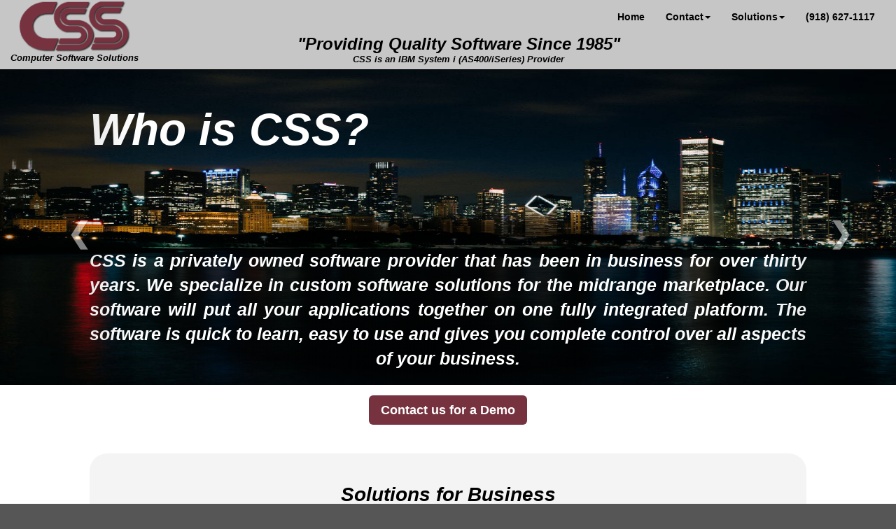

--- FILE ---
content_type: text/html
request_url: http://compsoftsol.com/
body_size: 5288
content:
<!DOCTYPE html>
<html lang="en">
<head>
	<meta charset="utf-8">
	<meta http-equiv="X-UA-Compatible" content="IE=edge">
	<meta name="viewport" content="width=device-width, initial-scale=1">
	<!-- The above 3 meta tags *must* come first in the head; any other head content must come *after* these tags -->
	<title>Computer Software Solutions</title>
	<meta name="description" content="We specialize in custom software solutions for the midrange marketplace. Our software will put all your applications together on one fully integrated platform.">
	<meta name="author" content="Tim Tognazzini">
	<link rel="shortcut icon" href="Images/Favicon.png">
	<link href="default.css" rel="stylesheet">
	<script src="default.js"></script>
</head>

<body onclick="hideMenus();">

	<nav class="navbar">
			<div class="navbar-header">
				<button onclick="navbarToggle()" type="button" class="navbar-toggle">
					<span class="icon-bar"></span>
					<span class="icon-bar"></span>
					<span class="icon-bar"></span>
				</button>
				<div onclick='load("index.html");' class='navbarLogo'>
					<image src='Images/CSSLogo.png'><br>
					Computer Software Solutions
				</a>
			</div>
			<div id="navbar" class="navbar-collapse hide">
				<ul>
					<li><a href="index.html">Home</a></li>
					<li id='contactMenuHeader'>
						<a href="#" onclick="showContactMenu(event);">Contact<span class="caret"></span></a>
						<ul id="contact-menu" class="contact-menu hide">
							<li class="dropdown-header">Address</li>
							<li>Computer Software Solutions</li>
							<li>9810 E 42nd St.  Suite 213</li>
							<li>Tulsa, OK 74146</li>
							<li>&nbsp</li>
							<li class="dropdown-header">Emails</li>
							<li><a href="mailto:sales@compsoftsol.com">Sales@CompSoftSol.com</a></li>
							<li><a href="mailto:suport@compsoftsol.com">Support@CompSoftSol.com</a></li>
							<li>&nbsp</li>
							<li class="dropdown-header">Phone</li>
							<table style='color: #000'>
								<tr><td style='text-align: right;'>Office:</td><td style='padding-left: 3px'>(918) 627-1117</td></tr>
								<tr><td style='text-align: right;'>Fax:</td>   <td style='padding-left: 3px'>(918) 627-1508</td></tr>
							</table>
						</ul>
					</li>
					<li id='solutionsMenuHeader'>
						<a href="#" onclick="showSolutionsMenu(event);" class="dropdown-toggle">Solutions<span class="caret"></span></a>
			  
						<ul id="solutions-menu" class="solutions-menu hide">
							<div class="flex-sol-menu">
								<div class="flex-item-sol-menu">
									<li class="dropdown-header"><a href="index.html#Industries">Industries</a></li>
									<li><a href="http://www.compsoftsol.com/Distribution.html">Wholesale Distribution</a></li>
									<li><a href="http://www.compsoftsol.com/Manufacturing.html">Manufacturing</a></li>
									<li><a href="http://www.compsoftsol.com/Point-of-Sale.html">Point of Sale</a></li>
									<li>&nbsp </li>
									<li>&nbsp </li>
									<li class="dropdown-header"><a href="Packages.html">Packages</a></li>
									<li><a href="http://www.compsoftsol.com/Packages.html#Accounting">Financials/Accounting</a></li>
									<li><a href="http://www.compsoftsol.com/Packages.html#OrderEntry">Order Entry/Invoicing</a></li>
									<li><a href="http://www.compsoftsol.com/Packages.html#InventoryControl">Inventory/Bin Management</a></li>
									<li><a href="http://www.compsoftsol.com/Packages.html#Payroll">Employee Management</a></li>
								</div>
								<div class="flex-item-sol-menu">
									<li class="dropdown-header"><a href="Software.html">Modules</a></li>
									<li><a href="http://www.compsoftsol.com/Software.html#AP">Accounts Payable</a></li>
									<li><a href="http://www.compsoftsol.com/Software.html#AR">Accounts Receivable</a></li>
									<li><a href="http://www.compsoftsol.com/Software.html#GL">General Ledger</a></li>
									<li><a href="http://www.compsoftsol.com/Software.html#CR">Cash Reconciliation</a></li>
									<li><a href="http://www.compsoftsol.com/Software.html#FA">Fixed Asset Mangement</a></li>
									<li><a href="http://www.compsoftsol.com/Software.html#IC">Inventory Control</a></li>
									<li><a href="http://www.compsoftsol.com/Software.html#IP">Inventory Purchasing</a></li>
									<li><a href="http://www.compsoftsol.com/Software.html#MN">Manufacturing</a></li>
									<li><a href="http://www.compsoftsol.com/Software.html#OE">Order Entry</a></li>
									<li><a href="http://www.compsoftsol.com/Software.html#SA">Sales Analysis</a></li>
									<li><a href="http://www.compsoftsol.com/Software.html#PR">Payroll</a></li>
									<li><a href="http://www.compsoftsol.com/Software.html#HR">Human Resources</a></li>
									<li><a href="http://www.compsoftsol.com/Software.html#CR">Customer Relations</a></li>
									<li><a href="http://www.compsoftsol.com/Software.html##EMAIL">Emailing</a></li>
									<li><a href="http://www.compsoftsol.com/Software.html#FAX">Faxing</a></li>
								</div>
							</div>
						</ul>
					</li>
					<li><a >(918) 627-1117</a></li>
				</ul>
				<div class='navbar-quote'>"Providing Quality Software Since 1985"</div>
				<div class='navbar-quote2'>CSS is an IBM System i (AS400/iSeries) Provider</div>
			</div><!--/.nav-collapse -->
	</nav>
<!-- Header from here up on all pages -->
	<div style='background: #fff; display: inline-block; width: 100%'>

    <!------------ Carousel2 ------------------------------------------------------------------------------------>
	<div id='carousel2' class="carousel2">
        <div class="item slide-1 active">
			<div class='title1'>Who is CSS?</div>
			<div class='text1 background-shadow'>CSS is a privately owned software provider that has been in business for over thirty years. We specialize in custom software solutions for the midrange marketplace. Our software will put all your applications together on one fully integrated platform. The software is quick to learn, easy to use and gives you complete control over all aspects of your business.</div>
		</div>
        <div class="item slide-2">
			<div class='title2'>Why Choose CSS?</div>
			<div class='text2 background-shadow'>CSS is a leading supplier of fully integrated business management software designed for the small to medium size company. Whether you are looking for a specific module or a turn-key solution, CSS has custom software packages designed with you the customer in mind. Our software will provide all the tools you need to prosper in today&apos;s difficult business environment.</div>
		</div>
        <div class="item slide-3">
			<div class='title3'>CSS Can Provide the Perfect Fit you are<br>Looking for with 3 Solutions for Success</div>
			<div class='text3'>
				<big>&bull;</big> Turn-key Industry Specific ERP Solutions Designed to run your Entire Business <big>&bull;</big><br>
				<big>&bull;</big> Software Packages Designed for each area of Business <big>&bull;</big><br>
				<big>&bull;</big> Individual Software Modules for Specific Business Needs <big>&bull;</big><br>
			</div>
        </div>        
		<div class="item slide-4">
			<div class='text4'>Purchasing new software is one of the most difficult yet important decisions a company will make. CSS can provide you a comprehensive demo and an extensive list of references. We will leave it to our clients to sell you our software. They are happy to do so.</div>
        </div>
		<a class="carousel2-left"  href="#Carousel2" onclick="carousel2PlusDivs(-1)"><p>&#10094;</p></a>
		<a class="carousel2-right" href="#Carousel2" onclick="carousel2PlusDivs(1)"><p>&#10095;</p></a>
    </div><!-- /.carousel2 -->
	
	<div style='padding-top: 25px; width: 100%; text-align: center;'><a class="btn" href="Contact.html">Contact us for a Demo</a></div>

	<div id='Industries'></div>
	<div class="box-container">
		<h1>Solutions for Business</h1>
		<p>CSS has spent over thirty years developing business software for the mid-range market place. Our software is custom designed for industry specific businesses. What does this mean to you? It means you can purchase a turn-key solution that will perform all the functions you need to run your daily business without requiring a lot of modifications. It is designed to do what you need done. This will not only save you money but will reduce the time and labor required for installation of a new software solution. Clients pay a one-time license fee with no user-based pricing.</p>
		<h2>Solutions Starting at 15k.</h2>
		<div class="flex">
			<div Onclick='load("Distribution.html");' class="flex-item-3">
				<img style='width:80px; height:80px;' src="Images/Icon-Forklift.png" alt="Accounting Image">
				<h2>Wholesale / Distribution</h2>
				<p>A complete wholesale/distribution ERP system designed to run your entire operation on one platform.</p>
			</div>
			<div Onclick='load("Point-of-Sale.html");' class="flex-item-3">
				<img style='width:80px; height:80px;' src="Images/Icon-CashRegister.png" alt="Accounting Image">
				<h2>Retail Point of Sale</h2>
				<p>This system will run a retail operation. It handles unlimited POS stations and multiple locations.</p>
			</div>
			<div Onclick='load("Manufacturing.html");' class="flex-item-3">
				<img style='width:80px; height:80px;' src="Images/Icon-Plant.png" alt="Accounting Image">
				<h2>Manufacturing</h2>
				<p>This manufacturing system will run your entire operation from purchasing raw materials to selling the finished goods.</p>
			</div>
		</div>
	</div>

	<div class="box-container">
		<h1>Software Packages</h1>
		<p>CSS has bundled many of our most popular modules into software packages that work together as an integrated system. These packages can be purchased to handle specific tasks within your business. The following are some of the most popular packages we offer. You can purchase one of these or have CSS customize a package designed for your specific needs.</p>
		<h2>Packages Starting at 7k.</h2>
		<div class='flex'>
			<div Onclick='load("Packages.html#Accounting");' class="flex-item-4">
				<img style='width:40px; height:40px;' src="Images/Icon-DollarSign.png" alt="Accounting Image">
				<h2>Financials<br>Accounting</h2>
				General Ledger<br>
				Accounts Receivable<br>
				Cash Reconciliation<br>
				Fixed Assets
			</div>
			<div Onclick='load("Packages.html#OrderEntry");' class="flex-item-4">
				<img style='width:40px; height:40px;' src="Images/Icon-OE.png" alt="Order Entry Image">
				<h2>Order Entry<br>Invoicing</h2>
				Accounts Receivable<br>
				Inventory Control<br>
				Order Entry
			</div>
			<div Onclick='load("Packages.html#InventoryControl");' class="flex-item-4">
				<img style='width:40px; height:40px;' src="Images/Icon-Box.png" alt="Accounting Image">
				<h2>Inventory<br>Control</h2>
				Inventory Control<br>
				Bin Management<br>
				Inventory Purchasing
			</div>
			<div Onclick='load("Packages.html#Payroll");' class="flex-item-4">
				<img style='width:40px; height:40px;' src="Images/Icon-People.png" alt="Accounting Image">
				<h2>Employee<br>Management</h2>
				Payroll<br>
				Human Resources
			</div>
		</div>
	</div>

	<div class="box-container">
		<h1>Software Modules</h1>
		<p>While CSS specializes in providing industry specific turn-key solutions, we do provide our software modules for licensing by individual module. This allows you to purchase only the modules you need to fill gaps in your current system. Most of our software modules will work fine in a stand-alone environment and will allow quick and easy integration with other systems.  Some modules do require other supporting modules to work, consult our offices for more information.</p>
		<h2>Software Modules Starting at 2k.</h2>
		<div class='feat'>
			<div Onclick='load("Software.html#AP");'><img src="Images/Icon-Check.png"     >Accounts Payable</div>
			<div Onclick='load("Software.html#AR");'><img src="Images/Icon-AR.png"        >Accounts Receivable</div>
			<div Onclick='load("Software.html#GL");'><img src="Images/Icon-DollarSign.png">General Ledger</div>
			<div Onclick='load("Software.html#FA");'><img src="Images/Icon-FA.png"        >Fixed Assets</div>
			<div Onclick='load("Software.html#CR");'><img src="Images/Icon-Bank.png"      >Cash Reconciliation</div>
			<div Onclick='load("Software.html#OE");'><img src="Images/Icon-OE.png"        >Order Entry</div>
			<div Onclick='load("Software.html#IC");'><img src="Images/Icon-Box.png"       >Inventory Control</div>
			<div Onclick='load("Software.html#IP");'><img src="Images/Icon-Truck.png"     >Inventory Purchasing</div>
			<div Onclick='load("Software.html#SA");'><img src="Images/Icon-Chart.png"     >Sales Analysis</div>
			<div Onclick='load("Software.html#MN");'><img src="Images/Icon-Plant.png"     >Manufacturing</div>
			<div Onclick='load("Software.html#PR");'><img src="Images/Icon-Payroll.png"   >Payroll</div>
			<div Onclick='load("Software.html#HR");'><img src="Images/Icon-People.png"    >Human Resources</div>
			<div Onclick='load("Software.html#CRM");'><img src="Images/Icon-CRM.png"      >Customer Relations</div>
			<div Onclick='load("Software.html#EMAIL");'><img src="Images/Icon-Email.png"  >Email</div>
			<div Onclick='load("Software.html#FAX");'><img src="Images/Icon-Fax.png"      >Faxing</div>
		</div>
    </div><!-- End container -->

    <!-- Carousel ---------------------------------------------------------------------------------------------------------->
    <div id="carousel1" class="carousel1">
		<!-- Indicators -->
		<ol class="carousel1-indicators"><li class="active"></li><li></li><li></li><li></li><li></li></ol>
		<div class="item active"><h1>Access Via the Cloud       </h1><p>For companies that want to minimize their IT expenses and still want to take advantage of our software, CSS offers an online solution that will allow you to access our software via the cloud. This solution is ideal for smaller companies wanting a fully integrated ERP solution without the upscale costs normally associated with implementing an in-house solution.</p></div>
		<div class="item"><h1>What Type of Software do you Have?</h1><p>Your business software is the lifeblood of your company. Your company&apos;s growth and ability to function is limited by what your software is able to do.  Your software can do one of two things - either it will grow and adapt with your needs or it will prevent you from responding to these challenges costing you time and money. Which do you want?</p></div>        
		<div class="item"><h1>Our Software Works!               </h1><p>CSS has witnessed time and time again companies struggling to find decent software to run their business without costing them an arm and leg to buy and maintain. Many times we are their second, third or even forth attempt to find software that will do the job.</p></div>
		<div class="item"><h1>Customer Orientated               </h1><p>CSS believes in providing not only the best software on the market today but the best customer support as well. CSS will assign you a personal account manager that will answer your calls and take care of your problem usually right then. You will know their name and they will know yours. Don&apos;t believe me? Try calling our office and ask for support you will see we actually answer our phones!</p></div>
		<div class="item"><h1>Customizable                      </h1><p>CSS has extensive experience in providing that custom fit many clients are looking for. Need a specific report? We can produce it for you. Our software was written by us not another company we represent. Whether you need custom reports, inquires or a complete custom module we can provide it. Imagine a software package that adapts to your needs for a change.</p></div>
		<a class="carousel1-left"  onclick="carousel1PlusDivs(-1)"><p>&#10094;</p></a>
		<a class="carousel1-right" onclick="carousel1PlusDivs(1)"><p>&#10095;</p></a>
    </div><!-- /.carousel -->
	
	<div style='margin-right:10%;margin-left:10%;text-align: center;'>
		<p><b><i>Since inception in 1985, CSS has licensed our software to over two hundred companies.<br>
		Find out why so many companies, just like yours, have trusted CSS for all their software and hardware needs.</b></i></p>
	</div>
	
	<script>setTimeout(carousel2, 22000);</script>
	<script>setTimeout(carousel1, 22000);</script>
	<br>
	</div> <!-- end white background -->
<!-- Footer on bottom of all pages -->
	<footer class="footer">
		<div>
			<div>
				<div onclick='load("index.html");' class='navbarLogo' style='color: white;'>
					<image src='Images/CSSLogo.png'><br>
					Computer Software Solutions
				</div>
			</div>
			<div>
				Computer Software Solutions<br>
				9810 E 42nd St.  Suite 213<br>
				Tulsa, OK 74146
			</div>
			<div>
				<a href="mailto:sales@compsoftsol.com">Sales@CompSoftSol.com</a><br>
				<a href="mailto:support@compsoftsol.com">Support@CompSoftSol.com</a><br>
				<br>
				<a href='http://www.compsoftsol.com/About.html'>Corporate Overview</a>
				<br>
				<a href='http://www.compsoftsol.com/Downloads.html'>Downloads</a>
			</div>
			<div>
				<table>
					<tr><td style='text-align: right;'>Office:</td><td style='padding-left: 10px'><a>(918) 627-1117</a></td></tr>
					<tr><td style='text-align: right;'>Fax:</td>   <td style='padding-left: 10px'><a>(918) 627-1508</a></td></tr>
				</table>
			</div>
		</div>
    </footer>
	<script type='text/javascript' data-cfasync='false'>window.purechatApi = { l: [], t: [], on: function () { this.l.push(arguments); } }; (function () { var done = false; var script = document.createElement('script'); script.async = true; script.type = 'text/javascript'; script.src = 'https://app.purechat.com/VisitorWidget/WidgetScript'; document.getElementsByTagName('HEAD').item(0).appendChild(script); script.onreadystatechange = script.onload = function (e) { if (!done && (!this.readyState || this.readyState == 'loaded' || this.readyState == 'complete')) { var w = new PCWidget({c: '9764f0e8-de12-4ee6-833a-1d52dafe2405', f: true }); done = true; } }; })();</script>
</body>
</html>

--- FILE ---
content_type: text/css
request_url: http://compsoftsol.com/default.css
body_size: 6342
content:
/*
Light Background  	= #D7CEC7  Grain		
Dark Background	  	= #565656  Blackboard	
Accent Color  		= #76323F  Oxblood
Accent Background  	= #ffefde  Tan			Original C09F80
*/

/* GLOBAL STYLES
-------------------------------------------------- */
html {position: relative;min-height: 100%;}
body {margin: 0 0 150px 0;background-color: #565656;color: #000;font-family: "Helvetica Neue", Helvetica, Arial, sans-serif;font-size: 14px;line-height: 1.42857;color: #000000;}
h1,h2,h3,h4,h5,h6 {font-style: italic;}
/* Containers
-------------------------------------------------- */
.spacer{padding-top:100px; margin-top: -100px;}
.box-container,.soft-container {width: auto; padding: 20px 15px 10px 15px;background: #f4f4f4;margin-top: 50px;margin-bottom: 50px;border-radius: 25px;text-align: center;}
.box-container   {margin-right:10%;margin-left:10%;}
.soft-container {margin-right:5%; margin-left:5%;}
.box-container  p,.soft-container  p{text-align: justify;-moz-text-align-last: center;text-align-last: center;}

/* ---------- Flex Box Work ----------------------------------------------------------------------------------------------------- */
/* Flex-item-3 is for the industry solutions on the home page, Flex-Item-4 is for the packages on teh home page */
.flex {display: flex;flex-wrap: wrap; width: 100%; text-align: center;}
.flex div {-webkit-box-shadow:0px 6px 6px #505050;-moz-box-shadow:0px 6px 6px #505050;box-shadow:0px 6px 6px #505050;border: solid #000 1px;margin:1.5% 3.5% 3.5% 3.5%;text-align:center;background: #fff;}
.flex-item-3 {width: 100%; padding: 15px;}
.flex-item-4 {width: 100%; padding: 10px;}
.flex p{text-align:justify;-moz-text-align-last: center;text-align-last: center; color: #000}
.flex-item-3:hover,.flex-item-3:focus,
.flex-item-4:hover,.flex-item-4:focus{background: #f0f0f0; cursor:pointer;}
@media only screen and (min-width: 770px) {
	.flex-item-3 {width: calc(43% - 32px);}
}
@media only screen and (min-width: 550px) {
	.flex-item-4 {width: calc(43% - 32px);}
}
@media only screen and (min-width: 1200px) {
	.flex-item-3 {width: calc(26.3% - 32px);}
	.flex-item-4 {width: calc(18% - 32px);}
}
/* ---------- Contact screen flex boxes ----------------------------------------------------------------------------------------- */
.contact-flex {display: flex;flex-wrap: wrap; width: 100%;}
.contact-flex > div {margin:1.5% 3.5% 3.5% 3.5%;}
.contact-flex table {width:100%;-moz-text-align-last: auto;text-align-last: auto;}
.contact-flex td {width:50%; padding: 5px;}
.contact-flex a {color: #fff;}
.contact-flex td:first-child {text-align: right;}
.contact-flex-item {width: 100%; padding: 15px;text-align: justify;-moz-text-align-last: center;text-align-last: center;}
@media only screen and (min-width: 1000px) {.contact-flex-item {width: calc(43% - 32px);}}

/* ---------- Features Box Work ------------------------------------------------------------------------------------------------- */
/* Used for modules and package features, spans from 1 column to 5 columns based on the screen size */
.feat {display: flex; flex-wrap: wrap; width: 100%; padding-bottom: 30px;}
.feat > div {position: relative; border: solid #000 0px; background: #fff; text-align:left; margin:1%; padding:5px; min-width: 130px; font-weight: bold; width: calc(100% - 10px); -webkit-box-shadow:0px 6px 6px #505050; -moz-box-shadow:0px 6px 6px #505050; box-shadow:0px 6px 6px #505050;}
.feat-round > div{border-radius: 20px; text-align: center;}
.feat-round > div > div {border-radius: 20px; text-align: justify;-moz-text-align-last: center;text-align-last: center;}
.feat-round > div > div > h2{text-align: center; width: 100%;}
.feat-round > div > div > p{text-align: justify;-moz-text-align-last: center;text-align-last: center;}
.feat-semiround > div{border-radius: 5px; text-align: center;}
.feat-semiround > div > div {border-radius: 5px; text-align: justify;-moz-text-align-last: center;text-align-last: center;}
.feat-semiround > div > div > h2{text-align: center; width: 100%;}
.feat-semiround > div > div > p{text-align: justify;-moz-text-align-last: center;text-align-last: center;}
.feat-color > div,.feat-color > div > div{padding: 10px 0;text-align: center;border: 2px solid #b5d9ea;background: #c3eafb url(Images/white-highlight.png) top left repeat-x;}
.feat-color > div.blue,.feat-color > div.blue:hover{background-color: #c3eafb;border-color: #b5d9ea;}
.feat-color > div.blue > div {border-color: #b5d9ea;background: #c3eafb url(Images/white-highlight.png) top left repeat-x;}
.feat-color > div.orange,.feat-color > div.orange:hover{background-color: #fff7aa;border-color: #e3ca4b;}
.feat-color > div.orange > div {border-color: #e3ca4b;background: #fff7aa url(Images/white-highlight.png) top left repeat-x;}
.feat-color > div.green,.feat-color > div.green:hover{background-color: #cee3ac;border-color: #b8da83;}
.feat-color > div.green > div {border-color: #b8da83;background: #cee3ac url(Images/white-highlight.png) top left repeat-x;}
.feat-color > div.red,.feat-color > div.red:hover{background-color: #fbc3c3;border-color: #e0aeae;}
.feat-color > div.red > div {border-color: #e0aeae;background: #fbc3c3 url(Images/white-highlight.png) top left repeat-x;}
.feat > div > img {width:25px; height:25px; margin-right: 5px;}
.feat > div:hover,.feat > div:focus{background: #f0f0f0;cursor:pointer;}
.feat > div:hover  .feat-hide,
.feat > div:focus .feat-hide{display: block;}
.feat > div > div {z-index: 1; display: none; margin: 0px; position: absolute; border: solid #000 1px; background: #fff; text-align:left; padding:5px; -webkit-box-shadow:0px 6px 6px #505050;-moz-box-shadow:0px 6px 6px #505050;box-shadow:0px 6px 6px #505050;}
/* for tablet ish size screens, show two columns */
@media only screen and (min-width: 600px) {
	.feat > div {width:calc(48% - 10px);}	
	.feat > div > div {min-width: 400px;}
	.feat > div:nth-of-type(2n+1) .feat-hide {left: 0px;}
	.feat > div:nth-of-type(2n+2) .feat-hide {right: 0px;}}
/* for bigger tablet ish size screens, show three columns */
@media only screen and (min-width: 820px) {
	.feat > div {width:calc(31% - 10px);}	
	.feat > div:nth-of-type(3n+1) .feat-hide {left: 0px;}
	.feat > div:nth-of-type(3n+2) .feat-hide {left: -25%;}
	.feat > div:nth-of-type(3n+3) .feat-hide {right: 0px; left: auto;} }
/* For smaller desktop screens show 4 columns */
@media only screen and (min-width: 1070px) {
	.feat > div {width:calc(23% - 10px);}	
	.feat > div:nth-of-type(4n+1) .feat-hide {left: 0px;}
	.feat > div:nth-of-type(4n+2) .feat-hide {left: -25%;}
	.feat > div:nth-of-type(4n+3) .feat-hide {left: -25%;}
	.feat > div:nth-of-type(4n+4) .feat-hide {right:0px; left: auto;} }
/* For larger desktop screens show 5 columns */
@media only screen and (min-width: 1340px) {
	.feat > div {	width:calc(18% - 10px);}	
	.feat > div:nth-of-type(5n+1) .feat-hide {left: 0px;}
	.feat > div:nth-of-type(5n+2) .feat-hide {left: -25%;}
	.feat > div:nth-of-type(5n+3) .feat-hide {left: -25%;}
	.feat > div:nth-of-type(5n+4) .feat-hide {left: -25%;}
	.feat > div:nth-of-type(5n+5) .feat-hide {right:0px; left: auto;} }

/* ---------- Features and Highlights + Contact Us ------------------------------------------------------------------------------ */
.hl {display: block; margin: auto;}
.hl > div{
	margin: 1% 6%;
	display: inline-block;
	-webkit-box-shadow:0px 6px 6px #505050;
	-moz-box-shadow:0px 6px 6px #505050;
	box-shadow:0px 6px 6px #505050;
	padding: 0px 20px;
	font-size: 16px;
	color: #fff;
	font-weight: bold;
	cursor: pointer;
	background: #76323F;
	border-radius: 20px;
	border: 1px solid transparent;
	white-space: normal;
	position: relative;}
.hl > div .feat-hide {background: #ffefde url(Images/white-highlight.png) top left repeat-x; position: absolute; left: -35%; min-width:150%; font-size: 14px;border-radius: 20px; display: none; color: #000; font-weight: normal;z-index: 1; margin: 0px; border: solid #000 1px; text-align:left; padding:5px; -webkit-box-shadow:0px 6px 6px #505050;-moz-box-shadow:0px 6px 6px #505050;box-shadow:0px 6px 6px #505050;}
.hl > div > div > h2{text-align: center; width: 100%;}
.hl > div > div > p{text-align: justify;-moz-text-align-last: center;text-align-last: center;}
.hl > div:hover .feat-hide, 
.hl > div:focus .feat-hide{display: flex;}
@media only screen and (min-width: 405px)  {.hl > div .feat-hide {min-width:170%;left: -35%;} }
@media only screen and (min-width: 768px)  {.hl > div .feat-hide {min-width:500px;left: -150px;} }
@media only screen and (min-width: 906px)  {.hl > div .feat-hide {min-width:500px;left: -50px;} }
@media only screen and (min-width: 1280px) {.hl > div .feat-hide {min-width:800px;left: -250px;} }

/* ---------- Module Features Box Work ------------------------------------------------------------------------------------------------- */
/* Used for module features, Creates columns where the whole column wraps at once to keep vertical ordering */
.modfeat {display: flex; flex-wrap: wrap; width: 100%; padding-bottom: 30px;	font-weight: bold; text-align: center;}
.modfeat > div {width: 100%;}
.modfeat > div > div {border-radius: 5px;text-align: center;margin: 0 7.5px 20px 7.5px;min-width: 130px;width: calc(100% - 20px);-webkit-box-shadow:0px 6px 6px #505050;-moz-box-shadow:0px 6px 6px #505050;box-shadow:0px 6px 6px #505050;padding: 10px 0;text-align: center;border: 2px solid #b5d9ea;background: #c3eafb url(Images/white-highlight.png) top left repeat-x;}
.modfeat > div > div > div {left: 10%; right: 10%;border-radius: 5px;text-align: justify;-moz-text-align-last: center;text-align-last: center;z-index: 1;display: none;margin: 0px;position: absolute;border: solid #000 2px;padding:5px;background: #c3eafb url(Images/white-highlight.png) top left repeat-x;-webkit-box-shadow:0px 6px 6px #505050;-moz-box-shadow:0px 6px 6px #505050;box-shadow:0px 6px 6px #505050;}
.modfeat > div > div > div > h2{text-align: center;}
.modfeat > div > div > div > ul  li{float:left;text-align: left;-moz-text-align-last: left;text-align-last: left;}
.modfeat > div > div.blue,  .modfeat > div > div.blue     > div {background-color: #c3eafb;border-color: #b5d9ea;}
.modfeat > div > div.orange,.modfeat > div > div.orange > div {background-color: #fff7aa;border-color: #e3ca4b;}
.modfeat > div > div.green, .modfeat > div > div.green   > div {background-color: #cee3ac;border-color: #b8da83;}
.modfeat > div > div.red,   .modfeat > div > div.red       > div {background-color: #fbc3c3;border-color: #e0aeae;}
.modfeat > div > div:hover .feat-hide,.modfeat > div > div:focus .feat-hide{display: block;}
/* if sidebar is displayed add 200px to the left */
@media only screen and (min-width: 768px) {.modfeat > div > div > div {left: calc(10% + 200px);} }
/* show 2, 3 or 4 columns based on screen size. */
@media only screen and (min-width: 600px) {
	.modfeat > div {width:50%;}
	.modfeat > div > div > div > ul li{width:50%;}
	.modfeat > div > div > div > ul li:nth-child(2n+1){clear:both;}
}
@media only screen and (min-width: 820px) {.modfeat > div {width:33%;}}
@media only screen and (min-width: 1070px) {
	.modfeat > div {width:25%;}
	.modfeat > div > div > div > ul li{width:33%;}
	.modfeat > div > div > div > ul li:nth-child(2n+1){clear:none;}
	.modfeat > div > div > div > ul li:nth-child(3n+1){clear:both;}
}

/* ---------- Side bar stuff ---------------------------------------------------------------------------------------------------- */
#sidebar {display: none; margin: 0px; z-index: 1000;position: fixed;top:50px;padding: 10px;width: 200px;padding: 0px; height: 100%;overflow-y: auto;background: #f4f4f4;-webkit-box-shadow:0px 6px 6px #505050;-moz-box-shadow:0px 6px 6px #505050;box-shadow:0px 6px 6px #505050;	border: solid #000 2px;}
.side-bar-container {margin: 0px; padding:0px; background-color: #fff;}
@media (min-width: 768px) {#sidebar {display: block;top:100px;} .side-bar-container {margin: 0px 0px 0px 200px;}}
.sidebar > ul {display: inline-block;	margin-bottom: 0;padding-left: 0;list-style: none;font-weight: bold;}
.sidebar > ul > li {position: relative;	display: block;}
.sidebar > ul > li > a {position: relative;display: block;padding: 10px 15px;color: #000000; text-decoration: none;}
#sidebar > ul > li > a:hover,
#sidebar > ul > li > a:focus  {background: #76323F;color: #ffefde;-webkit-box-shadow:0px 6px 6px #505050;-moz-box-shadow:0px 6px 6px #505050;box-shadow:0px 6px 6px #505050;border: solid #000 1px;}

/* ---------- Navbar Stuff ------------------------------------------------------------------------------------------------------ */
body {padding-top: 50px;}
.hide{display: none;}
.caret {display: inline-block;width: 0;height: 0;margin-left: 2px;vertical-align: middle;border-top: 4px dashed;border-right: 4px solid transparent;border-left: 4px solid transparent;}
.navbar{
	min-height: 50px;
    overflow: visible !important;
	position: fixed;
	display: block !important;
	width: 100%;
	box-sizing: border-box;
	padding: 0 15px;
	top: 0;
	right: 0;
	left: 0;
    border-width: 0 0 1px;
	border-color: #000;
	border-style: solid;
	background-color: #c6c6c6;
	z-index: 1030;
	font-weight: bold;
}
.navbar-header {
	min-height: 50px;
	float: left;
	width: 100%;
}
.navbar-toggle {
	position: relative;
    float: right;
	margin: 4px 15px 0 0;
    padding: 9px 10px;
    background-color: transparent;
    background-image: none;
    border: 1px solid transparent;
    border-radius: 4px;
	border-color: #333;
	overflow: visible;
    text-align: center;
	clear:both;
}
.icon-bar {
    display: block;
	background-color: #fff;
    width: 22px;
    height: 2px;
    border-radius: 1px; 
	margin: 4px;}

.navbar-collapse {
    padding-bottom: 0;
    border-top: 0;
    box-shadow: none;
}
.navbar-collapse > ul{
	padding: 0;
	margin: 0;
	text-decoration: none;
	list-style: none;
}
.navbar-collapse > ul > li{
	text-decoration: none;
	position: relative;
	word-break: break-all;
}
.navbar-collapse > ul > li > a{
	padding: 15px;
	text-decoration: none;
	color: #000;
	display: block;
}
.navbar-collapse > ul > li > a:hover{
	color: #fff;
}

.navbarLogo {line-height: 1;color: #000; font-style: italic; margin: auto; display: block; text-align: center; font-weight: bold; font-size: 60%; top: 0px;}
.navbarLogo:hover {cursor: pointer;}
.navbarLogo img{margin: 0px; width: 80px; height: 37px;}

.navbar-selected{color: #fff !important;}
.navbar-selected a{background-color: #3d3d3d; color: #fff !important;}

/* Navbar for larger screens */
@media only screen and (min-width: 768px) {
	.navbar { height: 100px;}
    .navbarLogo {float: left; font-size: 90%;	top: 5px;}
	.navbarLogo img{margin: 0px;width: 160px;height: 75px;}
	body {padding-top: 100px;}
	.navbar-header{min-height:100px;} 
	.navbar-collapse {display: block;}
	.navbar-collapse > ul{float: right;}
	.navbar-collapse > ul > li{float: left;}
	.navbar-toggle {display: none;}
}
.navbar-quote{color: #000; font-style: italic; font-weight: bold; font-size: 100%; text-align: center;}
@media only screen and (min-width: 520px) {.navbar-quote{font-size: 170%;}}
@media only screen and (min-width: 768px) {.navbar-quote{margin: auto;bottom: 20px; float:right;}}
@media only screen and (min-width: 880px) {.navbar-quote{margin: 0 20%; width:60%; position: absolute; }}
.navbar-quote2{color: #000; font-style: italic; font-weight: bold; font-size: 70%; text-align: center;}
@media only screen and (min-width: 520px) {.navbar-quote2{font-size: 90%;}}
@media only screen and (min-width: 768px) {.navbar-quote2{margin: auto; bottom: 5px; float:right;}}
@media only screen and (min-width: 880px) {.navbar-quote2{margin: 0 20%; width:60%; position: absolute; }}


/* ---------- Menu Changes ------------------------------------------------------------------------------------------------------ */
.solutions-menu, .contact-menu {
	font-weight: bold;
	color: #5a5a5a;
    padding-left: 20px;
    padding-right: 20px;
	z-index: 1000;
	margin: 0px;
	list-style: none;
	font-size: 14px;
	text-align: left;
	background-color: #fff !important;
	border: 1px solid rgba(0, 0, 0, 0.15);
	border-radius: 0px;
	-webkit-box-shadow: 0 6px 12px rgba(0, 0, 0, 0.175);
	box-shadow: 0 6px 12px rgba(0, 0, 0, 0.175);
	background-clip: padding-box; 
	font-size: 12px;
	line-height: 1.42857;
	white-space: nowrap;
    box-sizing: border-box;
 }
 .solutions-menu {min-width: 380px;}
@media only screen and (min-width: 768px) {
	.solutions-menu {right: 0px; position: absolute;}
	.contact-menu {left: 0px; position: absolute;}
}
.solutions-menu a , .contact-menu a {
	background-color: #fff !important;
    text-decoration: none;
    display: block;
    padding: 3px 0px;
    clear: both;
    line-height: 1.42857;
    color: #000000 !important;
    white-space: nowrap;
 }
.solutions-menu  a:focus,.solutions-menu  a:hover ,
.contact-menu  a:focus,.contact-menu  a:hover {color: black;background-color: #f5f5f5 !important;}
.dropdown-header, .dropdown-header a{text-decoration: none;font-weight: bold;font-size: 110%;color: #76323F !important;}
.flex-sol-menu {display: flex; flex-wrap: wrap;width: 100%; text-align: center;}
.flex-item-sol-menu {text-align:left;margin:0px;padding:10px;min-width: 100px;width: calc(50% - 20px);}

/* ---------- Buttons ------------------------------------------------------------------------------------------------------ */
.btn {text-decoration: none;padding: 10px 16px;font-size: 18px;line-height: 1.33333;border-radius: 6px;color: #fff;background-color: #76323F;border-color: #642a35;margin-bottom: 0;font-weight: bold;text-align: center;vertical-align: middle;touch-action: manipulation;cursor: pointer;background-image: none;border: 1px solid transparent;white-space: nowrap;}
.btn:hover{-webkit-box-shadow:0px 6px 6px #000;-moz-box-shadow:0px 6px 6px #000;box-shadow:0px 6px 6px #000;border: solid #000 2px;} 

.btn-right {width:200px; float: right; text-decoration: none;padding: 0px 16px;font-size: 16px;line-height: 1.33333;border-radius: 15px;color: #fff;background-color: #76323F;border-color: #642a35;margin-bottom: 0;font-weight: bold;text-align: center;vertical-align: middle;touch-action: manipulation;cursor: pointer;background-image: none;border: 1px solid transparent;white-space: nowrap;}
.btn-right:hover{-webkit-box-shadow:0px 6px 6px #000;-moz-box-shadow:0px 6px 6px #000;box-shadow:0px 6px 6px #000;border: solid #000 2px;} 
.spc-200 {width:200px;height:20px; float: left;display: none;}
@media only screen and (min-width: 1100px)  {.spc-200 {display: block;}}

/* Jumbotron modifiers ----------------------------------------------------------------------------------------------------- */
.jumbotron {width: 100%; background-image: url("Images/Test.jpg"); background-repeat: no-repeat;background-size: 100% 100%;display: inline-block;background-attachment:fixed;}
.jumbotron  p {font-size: 14px; color: black; font-weight: bold; bottom: 15px;}
.jumbotron  h2{color: black; font-weight: bold;}
.jumbotron > div {margin: 10px; padding:10px; background-color: #ffffff; border: 1px solid black; opacity: 0.7; filter: alpha(opacity=60); /* For IE8 and earlier */}
@media only screen and (min-width: 768px)  {.jumbotron p {font-size: 16px;} .jumbotron > div {margin: 20px; padding:20px;} }
@media only screen and (min-width: 1000px) {.jumbotron p {font-size: 21px;} .jumbotron > div {margin: 30px; padding:30px;} }

.background-shadow-white{background: -webkit-radial-gradient(rgba(256,256,256,.6) 50%, rgba(256,256,256,0) 70%); /* For Safari 5.1 to 6.0 */
						 background: -o-radial-gradient(rgba(256,256,256,.6) 50%, rgba(256,256,256,0) 70%); /* For Opera 11.6 to 12.0 */
						 background: -moz-radial-gradient(rgba(256,256,256,.6) 50%, rgba(256,256,256,0) 70%); /* For Fx 3.6 to 15 */
						 background: radial-gradient(rgba(256,256,256,.6) 50%, rgba(256,256,256,0) 70%); /* Standard syntax (must be last) */}

.distJumbotron {position: relative; width: 100%; height: 30vh;font-size: 70%; background-image: url("Images/warehouse.jpg");background-repeat: no-repeat;background-size: 100% 100%;display: inline-block;}
.distJumbotron > div {margin: 0% 15%; padding:3%; bottom: 0px; position: absolute;}
.distJumbotron  p {color: black; font-weight: bold;text-align:justify;-moz-text-align-last: center;text-align-last: center; font-style: italic;}
@media only screen and (min-width: 600px) {.distJumbotron {font-size: 85%;} }
@media only screen and (min-width: 800px) {.distJumbotron {font-size: 100%;} }
@media only screen and (min-width: 1000px) {.distJumbotron {font-size: 115%;} .distJumbotron > div{margin: 18% 25% 0px 25%; padding: 5% 5% 0% 5%; }}
@media only screen and (min-width: 1200px) {.distJumbotron {font-size: 125%;} }
@media (min-width: 550px) {.distJumbotron{height: 35vh;}}
@media (min-width: 770px) {.distJumbotron{ height:42vh;}}
@media (min-width: 1000px) {.distJumbotron{height:50vh;}}

.retailJumbotron {position: relative; width: 100%; height: 30vh; font-size: 70%; background-image: url("Images/Pos.jpg");background-repeat: no-repeat;background-size: 100% 100%;display: inline-block;}
.retailJumbotron > div {margin: 0px 3%; padding:0px; bottom: 0px; position: absolute;}
.retailJumbotron  p {color: #000; font-weight: bold;text-align:justify;-moz-text-align-last: center;text-align-last: center; font-style: italic;}
@media only screen and (min-width: 600px) {.retailJumbotron {font-size: 85%;} }
@media only screen and (min-width: 800px) {.retailJumbotron {font-size: 100%;} }
@media only screen and (min-width: 1000px) {.retailJumbotron {font-size: 115%;} }
@media only screen and (min-width: 1200px) {.retailJumbotron {font-size: 125%;} }
@media (min-width: 550px) {.retailJumbotron{height: 35vh;}}
@media (min-width: 770px) {.retailJumbotron{ height:42vh;}}
@media (min-width: 1000px) {.retailJumbotron{height:50vh;}}

.manJumbotron {width: 100%; font-size: 70%; background-image: url("Images/Manufacturing.jpg");background-repeat: no-repeat;background-size: 100% 100%;display: inline-block;}
.manJumbotron > div {margin: 18% 3% 0px 3%; padding:0px;}
.manJumbotron  p {color: white; font-weight: bold;text-align:justify;-moz-text-align-last: center;text-align-last: center; font-style: italic;}
@media only screen and (min-width: 600px) {.manJumbotron {font-size: 85%;} }
@media only screen and (min-width: 800px) {.manJumbotron {font-size: 100%;} }
@media only screen and (min-width: 1000px) {.manJumbotron {font-size: 115%;} }
@media only screen and (min-width: 1200px) {.manJumbotron {font-size: 125%;} }

.softwareJumbotron {width: 100%; font-size: 70%; background-image: url("Images/software.jpg");background-repeat: no-repeat;background-size: 100% 100%;display: inline-block;}
.softwareJumbotron > div {margin: 18% 3% 0px 3%; padding:0px;}
.softwareJumbotron  p {color: #000; font-weight: bold;text-align:justify;-moz-text-align-last: center;text-align-last: center; font-style: italic;}
@media only screen and (min-width: 600px) {.softwareJumbotron {font-size: 85%;} }
@media only screen and (min-width: 800px) {.softwareJumbotron {font-size: 100%;} }
@media only screen and (min-width: 1000px) {.softwareJumbotron {font-size: 115%;} }
@media only screen and (min-width: 1200px) {.softwareJumbotron {font-size: 125%;} }

.packagesJumbotron {width: 100%; font-size: 70%; background-image: url("Images/packages.jpg");background-repeat: no-repeat;background-size: 100% 100%;display: inline-block;}
.packagesJumbotron > div {margin: 18% 8% 0% 8%; padding:0px;}
.packagesJumbotron  p {color: #000; font-weight: bold;text-align:justify;-moz-text-align-last: center;text-align-last: center; font-style: italic;}
@media only screen and (min-width: 600px) {.packagesJumbotron {font-size: 85%;} }
@media only screen and (min-width: 800px) {.packagesJumbotron {font-size: 100%;} }
@media only screen and (min-width: 1000px) {.packagesJumbotron {font-size: 115%;} }
@media only screen and (min-width: 1200px) {.packagesJumbotron {font-size: 125%;} }

.contactJumbotron {width: 100%; min-height: 30vh; font-size: 100%; background-image: url("Images/contact.jpg");background-repeat: no-repeat;background-size: 100% 100%;display: inline-block;overflow: hidden;position: relative;}
.contactJumbotron > div {height:100%;position: absolute; width: 100%;}
.contactJumbotron  p {margin: 0; top: 25%; padding-left: 5%; color: #fff; font-weight: bold;text-align:justify; font-style: italic; position: absolute;}
.contactJumbotron  p:nth-child(2) {top: 45%; padding-left: 10%;  padding-top: 0;}
.contactJumbotron  p:last-child {top: 65%; padding-left: 15%;  padding-top: 0;}
@media only screen and (min-width: 600px) {.contactJumbotron {font-size: 150%;} }
@media only screen and (min-width: 800px) {.contactJumbotron {font-size: 180%;} }
@media only screen and (min-width: 1000px) {.contactJumbotron {font-size:230%;} }
@media (min-width: 550px) {.contactJumbotron{height: 35vh;}}
@media (min-width: 770px) {.contactJumbotron{ height:42vh;}}
@media (min-width: 1000px) {.contactJumbotron{height:50vh; min-height:450px;}}

/* ---------- Sticky footer styles ----------------------------------------------------------------------------------------------- */
.footer {z-index:1100;background-color: #565656;padding: 10px 10px 0px 10px;position: absolute;bottom: 0;width: calc(100% - 20px); height: 150px;}
.footer > div {display: flex; flex-wrap: wrap; width: 100%; color: #ffffff;margin: 0; padding: 0px;}
.footer > div > div {width: calc(25% - 6px); min-width: 200px; padding: 3px;}
.footer li {list-style-type: none;}
.footer a {color: #FFFFFF;text-decoration: none;}
.footer a:hover, .footer a:focus {text-decoration: underline;}

/* --- CUSTOMIZE CAROUSEL 1 - text based on bottom of index.html and about.html -------------------------------------------------- */
.carousel1 {box-sizing: border-box;overflow: hidden; position: relative; min-height: 300px;margin: 0 10% 30px 10%;padding: 20px 25px 20px 25px;background: #f4f4f4;margin-top: 50px;	border-radius: 25px; text-align: center;}
.carousel1-left   {border-radius: 25px 0px 0px 25px; z-index: 30; left: 0;   right: auto;top: 0;bottom: 0;margin: auto;position: absolute;width: 10%;opacity: 0.5;filter: alpha(opacity=50);font-size: 40px;color: #fff;text-align: center;text-decoration: none;text-shadow: 0 1px 2px rgba(0, 0, 0, 0.6);}
.carousel1-right {border-radius: 0px 25px 25px 0px; z-index: 30; left: auto;right: 0;   top: 0;bottom: 0;margin: auto;position: absolute;width: 10%;opacity: 0.5;filter: alpha(opacity=50);font-size: 40px;color: #fff;text-align: center;text-decoration: none;text-shadow: 0 1px 2px rgba(0, 0, 0, 0.6);}
.carousel1-left p , .carousel1-right p {position: absolute;top: calc(50% - 20px);font-weight: bold;margin: 0;display: inline-block;cursor: pointer;}
.carousel1-left:hover, .carousel1-right:hover {opacity: 1;filter: alpha(opacity=100);}

.carousel1 .item{font-size: 80%;width: 80%; margin: 0px; position: absolute; padding-left: 10%; padding-right: 10%;text-align:justify;-moz-text-align-last: center;text-align-last: center;font-weight:bold; background-color:#f4f4f4}
.carousel1 .item h1{font-size: 14px; width: 100%; text-align: center;}
.carousel1 .item {left: 100%; }
.carousel1 .item.active {left:0; animation: animateleft .5s }
.carousel1 .item.active {display: block; z-index:2;}
.carousel1 .item.next     {display: block; z-index:3;}
.carousel1 .item.active {margin: 0;}
.carousel1 .item.next, .carousel1 .item.next > div { 
	left: 0;
	-webkit-transition: .5s; /* Safari */
    transition: .5s; }
@media all and (transform-3d), (-webkit-transform-3d) {
    .next {
		left: 0;
		-webkit-transition: .5s; /* Safari */
		transition: .5s; }
}
ol.carousel1-indicators {
	bottom: 10px;
	position: absolute;
	width: 90%;
	text-align: center;
	padding: 0;
}
.carousel1-indicators li {
	border: 1px solid #000;
	display: inline-block;
    width: 10px;
    height: 10px;
    margin: 1px;
    text-indent: -999px;
    border-radius: 10px;
    cursor: pointer;
    background-color: transparent;
	}
.carousel1-indicators .active {background-color: #bbb;}

@media only screen and (min-width: 470px) {
	.carousel1 .item {font-size: 100%;}
	.carousel1 .item h1{font-size: 16px;}  }
@media only screen and (min-width: 560px) {
	.carousel1 .item {font-size: 100%;}
	.carousel1 .item h1{font-size: 20px;}  }
@media only screen and (min-width: 650px) {
	.carousel1 .item {font-size: 110%;}
	.carousel1 .item h1{font-size: 22px;}  }
}@media only screen and (min-width: 770px) {
	.carousel1 .item {font-size: 120%}
	.carousel1 .item h1{font-size: 24px;} 
	.carousel1 {height: 200px;}
}
@media only screen and (min-width: 1050px) {
	.carousel1 .item{height: 250px; font-size: 140%;padding-left: 80px;padding-right: 80px}
	.carousel1 .item h1{font-size: 36px;} 
	.carousel1 {height: 350px;}
	}

	
/* ---------- CUSTOMIZE CAROUSEL 2 - top of index.html and about.html ----------------------------------------------------------- */
.carousel2 { min-height: 200px; height:30vh;vertical-align: middle; position: relative; background: #000;}
.carousel2 .item {opacity: 0; min-height: 200px; height: 30vh; width: 100%; background-color: #000; background-repeat: no-repeat;background-size: 100% 100%;font-style: italic; font-weight: bold; position: absolute;}
.carousel2 .active {display: inline-block; z-index:2;}
.carousel2 .next     {display: inline-block; z-index:3;}
.carousel2 .active {opacity: 1;}
.carousel2 .next, .next > div { 
	opacity: 1;
	-moz-transition-property: opacity;
	-o-transition-property: opacity;
	-webkit-transition: opacity .5s; /* Safari */
    transition: opacity .5s; }
@media all and (transform-3d), (-webkit-transform-3d) {
    .next {
		opacity: 1;
		-moz-transition-property: opacity;
		-o-transition-property: opacity;
		-webkit-transition: opacity .5s; /* Safari */
		transition: opacity .5s; }
}
.carousel2-left {z-index: 30;left: 0;right: auto;top: 0;bottom: 0;margin: auto;background-image: -webkit-linear-gradient(left, rgba(0, 0, 0, 0.5) 0%, rgba(0, 0, 0, 0.0001) 100%);background-image: -o-linear-gradient(left, rgba(0, 0, 0, 0.5) 0%, rgba(0, 0, 0, 0.0001) 100%);background-image: linear-gradient(to right, rgba(0, 0, 0, 0.5) 0%, rgba(0, 0, 0, 0.0001) 100%);background-repeat: repeat-x;position: absolute;width: 15%;opacity: 0.5;filter: alpha(opacity=50);font-size: 40px;color: #fff;text-align: center;vertical-align: center;text-decoration: none;text-shadow: 0 1px 2px rgba(0, 0, 0, 0.6);}
.carousel2-right {z-index: 30;left: auto;right: 0;background-image: -webkit-linear-gradient(left, rgba(0, 0, 0, 0.0001) 0%, rgba(0, 0, 0, 0.5) 100%);background-image: -o-linear-gradient(left, rgba(0, 0, 0, 0.0001) 0%, rgba(0, 0, 0, 0.5) 100%);background-image: linear-gradient(to right, rgba(0, 0, 0, 0.0001) 0%, rgba(0, 0, 0, 0.5) 100%);background-repeat: repeat-x;position: absolute;top: 0;bottom: 0;width: 15%;opacity: 0.5;filter: alpha(opacity=50);font-size: 40px;color: #fff;text-align: center;text-decoration: none;text-shadow: 0 1px 2px rgba(0, 0, 0, 0.6);}
.carousel2-left p , .carousel2-right p {position: absolute;top: calc(50% - 20px);font-weight: bold;margin: 0;display: inline-block;cursor: pointer;}
.carousel2-left:hover, .carousel2-right:hover {opacity: 1;filter: alpha(opacity=100);}

.carousel2 .slide-1 {background-image: url("Images/carousel2-1.jpg");}
.carousel2 .slide-2 {background-image: url("Images/carousel2-2.jpg");}
.carousel2 .slide-3 {background-image: url("Images/carousel2-3.jpg");}
.carousel2 .slide-4 {background-image: url("Images/carousel2-4.jpg");}
.background-shadow{	background: -webkit-radial-gradient(rgba(0,0,0,.75) 60%, rgba(0,0,0,0) 75%); /* For Safari 5.1 to 6.0 */
					background: -o-radial-gradient(rgba(0,0,0,.75) 60%, rgba(0,0,0,0) 75%); /* For Opera 11.6 to 12.0 */
					background: -moz-radial-gradient(rgba(0,0,0,.75) 60%, rgba(0,0,0,0) 75%); /* For Fx 3.6 to 15 */
					background: radial-gradient(rgba(0,0,0,.75) 60%, rgba(0,0,0,0) 75%); /* Standard syntax (must be last) */}
.title1{font-size:32px; margin: 0 10%; padding: 20px 0px 0px 0px;    color: #fff; text-align: left;position: absolute;}
.text1  {font-size:10px; margin: 0 10%; padding: 50px 0px 20px 0px;   color: #fff; bottom: 0px;position: absolute; text-align: justify;-moz-text-align-last: center;text-align-last: center;}
.title2{font-size:28px; margin: 0 10%; padding: 0px 0px 0px 0px;    z-index:100;color: #e9f716;  text-align: left; position:absolute;}
.text2  {font-size:10px; margin: 0 10%; padding: 30px 30px 30px 30px; z-index:90;color: #e9f716; bottom: 0px; position:absolute; text-align: justify;-moz-text-align-last: center;text-align-last: center;}
.title3{font-size:18px; margin: 0 10%; padding: 30px 0px;            color: #000; width: 80%; text-align: center; position:absolute; text-align: center;}
.text3  {font-size:10px; margin: 0 10%; padding: 40px 0px 0px 0%;      width: 80%; color: #000; text-align: center; position:absolute; top: 45%;}
.text4  {font-size:10px; margin: 0 10%; padding: 0px 0px 0px 0px;      bottom: 15px; color: #fff; position:absolute; text-align: justify;-moz-text-align-last: center;text-align-last: center;}
@media (min-width: 550px) {
	.carousel2 { min-height: 250px; height:35vh;/*  margin-bottom: 60px;*/}
	.carousel2 .item {min-height: 250px; height: 35vh;}
	.title1{font-size:32px; padding-top:40px;}
	.text1 {font-size:11px; padding: 50px 0px 20px 0px;}
	.title2{font-size:32px; padding: 30px 0px 20px 0px;}
	.text2 {font-size:11px; padding: 50px 35px 35px 35px; }
	.title3{font-size:24px;}
	.text3 {font-size:13px;}
	.text4 {font-size:13px;} }
@media (min-width: 660px) {
	.text2 {font-size:14px;} }
@media (min-width: 770px) {
	.carousel2 { min-height: 350px; height:42vh;/*  margin-bottom: 60px;*/}
	.carousel2 .item {min-height: 350px; height: 42vh;}
	.title1{font-size:48px;}
	.text1 {font-size:20px;}
	.title2{font-size:48px;}
	.text2 {font-size:16px;width: 50%;min-width: 300px; right: 0px; bottom:20px;}
	.title3{font-size:32px;}
	.text3 {font-size:20px;}
	.text4 {font-size:20px; } }
@media (min-width: 900px) {
	.text2 {width: 45%;} }
@media (min-width: 1000px) {
	.carousel2 { min-height: 450px; height:50vh;/*  margin-bottom: 60px;*/}
	.carousel2 .item {min-height: 450px; height: 50vh;}
	.title1{font-size:64px;}
	.text1 {font-size:25px;}
	.title2{font-size:64px;}
	.text2 {font-size:18px;width: 35%;}
	.title3{font-size:40px;}
	.text3 {font-size:25px;}
	.text4 {font-size:25px;} }
@media (min-width: 1200px) {
	.title3{font-size:48px;}
	.text3 {font-size:25px;}
	.text2 {font-size:21px;}
}
/* --------- Bootstrap form control --------------------------------------------------------------------------------------------- */
form {display: block;margin-top: 0em;box-sizing: border-box;}
.form-group {margin-bottom: 15px;}
.form-control {display: block;width: 100%;height: 34px;padding: 6px 12px;font-size: 14px;line-height: 1.42857;color: #76323F;background-color: #fff;background-image: none;border: 1px solid #ccc;border-radius: 4px;-webkit-box-shadow: inset 0 1px 1px rgba(0, 0, 0, 0.075);box-shadow: inset 0 1px 1px rgba(0, 0, 0, 0.075);-webkit-transition: border-color ease-in-out 0.15s, box-shadow ease-in-out 0.15s;-o-transition: border-color ease-in-out 0.15s, box-shadow ease-in-out 0.15s;transition: border-color ease-in-out 0.15s, box-shadow ease-in-out 0.15s;}
textarea.form-control {height: auto;}

--- FILE ---
content_type: text/javascript
request_url: http://compsoftsol.com/default.js
body_size: 2112
content:
// open a link to a new page
function load(url){ location.href = url;}
function load(url, target){ location.href = url; location.target = target;}

// Used to toggle the menu on small screens when clicking on the menu button
function navbarToggle() {
    var x = document.getElementById("navbar");
    if (x.className.indexOf("hide") == -1) {
        x.className += " hide";
    } else { 
        x.className = x.className.replace(" hide", "");
    }
}

// Used to hide all menus
function hideMenus() {
	var x = document.getElementById("contact-menu");
    var y = document.getElementById("solutions-menu");
    if (x.className.indexOf("hide") == -1) {x.className += " hide";  } 
	if (y.className.indexOf("hide") == -1) {y.className += " hide";} 
    var x = document.getElementById("contactMenuHeader");
    var y = document.getElementById("solutionsMenuHeader");
	x.className = x.className.replace(" navbar-selected", "");
	y.className = y.className.replace(" navbar-selected", "");

}
// Used to show the contact menu
function showContactMenu(event) {
	if (event.stopPropagation){event.stopPropagation();}
	else if(window.event){window.event.cancelBubble=true;}
    var x = document.getElementById("contact-menu");
    var y = document.getElementById("solutions-menu");
    var x1 = document.getElementById("contactMenuHeader");
    var y1 = document.getElementById("solutionsMenuHeader");
    if (x.className.indexOf("hide") == -1) {
        x.className += " hide";
		x1.className = x1.className.replace(" navbar-selected", "");
    } else { 
        x.className = x.className.replace(" hide", "");
		if (y.className.indexOf("hide") == -1) {
			y.className += " hide";}
		if (x1.className.indexOf("navbar-selected") == -1) {
			x1.className += " navbar-selected";}
    }
	y1.className = y1.className.replace(" navbar-selected", "");
}
// Used to show the solutions menu
function showSolutionsMenu(event) {
	if (event.stopPropagation){event.stopPropagation();}
	else if(window.event){window.event.cancelBubble=true;}
    var x = document.getElementById("solutions-menu");
    var y = document.getElementById("contact-menu");
    var x1 = document.getElementById("solutionsMenuHeader");
    var y1 = document.getElementById("contactMenuHeader");
    if (x.className.indexOf("hide") == -1) {
        x.className += " hide";
		x1.className = x1.className.replace(" navbar-selected", "");
    } else { 
        x.className = x.className.replace(" hide", "");
		if (y.className.indexOf("hide") == -1) {
			y.className += " hide";}
		if (x1.className.indexOf("navbar-selected") == -1) {
			x1.className += " navbar-selected";}
    }
	y1.className = y1.className.replace(" navbar-selected", "");
}

// --------- Submit Email -----------------------------------------------------------------------------------------------------
function validateForm()	{
	var name = document.forms["emailForm"]["name"].value;
	var email = document.forms["emailForm"]["email"].value;
	var subject = document.forms["emailForm"]["subject"].value;
	var message = document.forms["emailForm"]["message"].value;
	document.getElementById("nameError").innerHTML="";
	document.getElementById("emailError").innerHTML="";
	document.getElementById("phoneError").innerHTML="";
	document.getElementById("subjectError").innerHTML="";
	document.getElementById("messageError").innerHTML="";
    if (name == "") {
		document.getElementById("nameError").innerHTML="Error - Name must be filled in.";  	
        return false;
    }
	if (subject == "") {
		document.getElementById("subjectError").innerHTML="Error - Subject must be filled in.";  	
        return false;
    }
	if (message == "") {
		document.getElementById("messageError").innerHTML="Error - Message must be filled in.";  	
        return false;
    }
	if (email == "") {
		document.getElementById("emailError").innerHTML="Error - Email must be filled in.";  	
        return false;
    }
	if (validateEmail(email) == false) {
		document.getElementById("emailError").innerHTML="Error - Invalid email Address.";  	
        return false;
    }
	if (!name.value.match(/^[a-zA-Z ]*$/)) {
		document.getElementById("nameError").innerHTML="Error - Only letters and white space allowed in the name.";  	
        return false;
    }
	return true;
}
function validateEmail(email) {
	var atposition=email.indexOf("@");
	var dotposition=email.lastIndexOf(".");
	if (atposition<1 || dotposition<atposition+2 || dotposition+2>=x.length){return false;}
	return true;
}

// --------- Carousel 2 Functions ---------------------------------------------------------------------------------------------
var carousel2Index = 0;

function carousel2PlusDivs(n) { 
	carousel2Index += n; 
	carousel2showDivs();	}

	function carousel2() {
	carousel2PlusDivs(1)
	setTimeout(carousel2, 22000); // Change image every 22 seconds 
	}

function carousel2showDivs() {
	var getDivId = document.getElementById("carousel2");
	var slides = getDivId.getElementsByClassName("item");
	if (carousel2Index >= slides.length) {carousel2Index = 0}
	if (carousel2Index < 0) {carousel2Index = slides.length-1};
	// Set current to class next
	slides[carousel2Index].className += " next";
	// Wait for fade in, then set to active, then remove next
	setTimeout(function(){
		// set active on current slide and remove active and next from all other slides
		for(var i=0; i<slides.length; i++) {
			if (i==carousel2Index) {slides[i].className += " active";}
			else {slides[i].classList.remove("active");slides[i].classList.remove("next");	}
		}
		slides[carousel2Index].classList.remove("next");}, 500);  
	}

// --------- Carousel 1 Functions ---------------------------------------------------------------------------------------------
var carousel1Index = 0;

function carousel1PlusDivs(n) { 
	carousel1Index += n; 
	carousel1showDivs();	}

function carousel1() {
	carousel1PlusDivs(1)
	setTimeout(carousel1, 22000); // Change image every 22 seconds 
	}

function carousel1showDivs() {
	var getDivId = document.getElementById("carousel1");
	var slides = getDivId.getElementsByClassName("item");
	var indicators = getDivId.getElementsByTagName("li");
	if (carousel1Index >= slides.length) {carousel1Index = 0}
	if (carousel1Index < 0) {carousel1Index = slides.length-1};
	// Set current to class next
	slides[carousel1Index].className += " next";
	// Wait for fade in, then set to active, then remove next
	setTimeout(function(){
		// set active on current slide and remove active and next from all other slides
		for(var i=0; i<slides.length; i++) {
				if (i==carousel1Index) {
					slides[i].className += " active";
					indicators[i].className += " active";
					}
			else {
				slides[i].classList.remove("active");
				slides[i].classList.remove("next");
				indicators[i].classList.remove("active");
			}
		}
		slides[carousel1Index].classList.remove("next");}, 500);  
	}

// --------- Slide show Functions ---------------------------------------------------------------------------------------------
var slideIndex = -2;

function plusDivs(n) { slideIndex += n; showDivs();}

// set current image, stops carousel, shows play bottom
function currentDiv(n) { 
	clearTimeout(playCarousel); 
	slideIndex = n-1; 
	showDivs();
	var x = document.getElementById("slidePlay");
	x.className = x.className.replace(" w3-hide", "")
	}

function carousel() {
	//set first image if page just loaded
	if (slideIndex==-2){
		var images = document.getElementById("slide-show-bar").getElementsByTagName("img");
		document.getElementById("slide").src = images[0].src;
		slideIndex = -1;
	}
	// hide play button
	var x = document.getElementById("slidePlay");
	if (x.className.indexOf("w3-hide") == -1) {
        x.className += " w3-hide";
    }
	// Load next Image
	plusDivs(1)
	playCarousel=setTimeout(carousel, 20000); // Change image every 20 seconds
}

function showDivs() {
	var getDivId = document.getElementById("slide-show-bar");
	var images = getDivId.getElementsByTagName("img");
	var captions = getDivId.getElementsByTagName("div");
	if (slideIndex >= images.length) {slideIndex = 0}
	fadeIn(images[slideIndex].src, captions[slideIndex].innerHTML);
	for(var i=0; i<images.length; i++) {
		if (i==slideIndex) {images[i].className="slide-show-bar-img-active"; images[i].id='active';}
		else {images[i].className="slide-show-bar-img-grey"; images[i].id='';}
	}
	//scroll to active image
	var target = document.getElementById('active'); //Lets assume one element has the class active, it is the one we want to center
	var containerWidth = getDivId.offsetWidth;
	var targetWidth = target.offsetWidth;

	var leftScreenOffset = (containerWidth - targetWidth) / 2; //See Note 1 below
	var leftSiblingOffset = targetWidth * slideIndex; //See Note 2 below

	var scrollValue = leftSiblingOffset - leftScreenOffset;
	getDivId.scrollLeft = Math.max(0, scrollValue); //our target is now centered.
  }

function fadeIn(image, caption){
	var el = document.getElementById("slideNew");
	var cap = document.getElementById("captionNew");
	el.style.opacity = 0;
	cap.style.opacity = 0;
	el.src = image;
	cap.innerHTML = caption;
	var tick = function() {
		el.style.opacity = +el.style.opacity + 0.01;
		cap.style.opacity = +cap.style.opacity + 0.01;
		if (+el.style.opacity < 1) {setTimeout(tick, 10)}
		else {
			document.getElementById("slide").src = image;
			document.getElementById("caption").innerHTML = caption;
}
	};
	tick();
}
